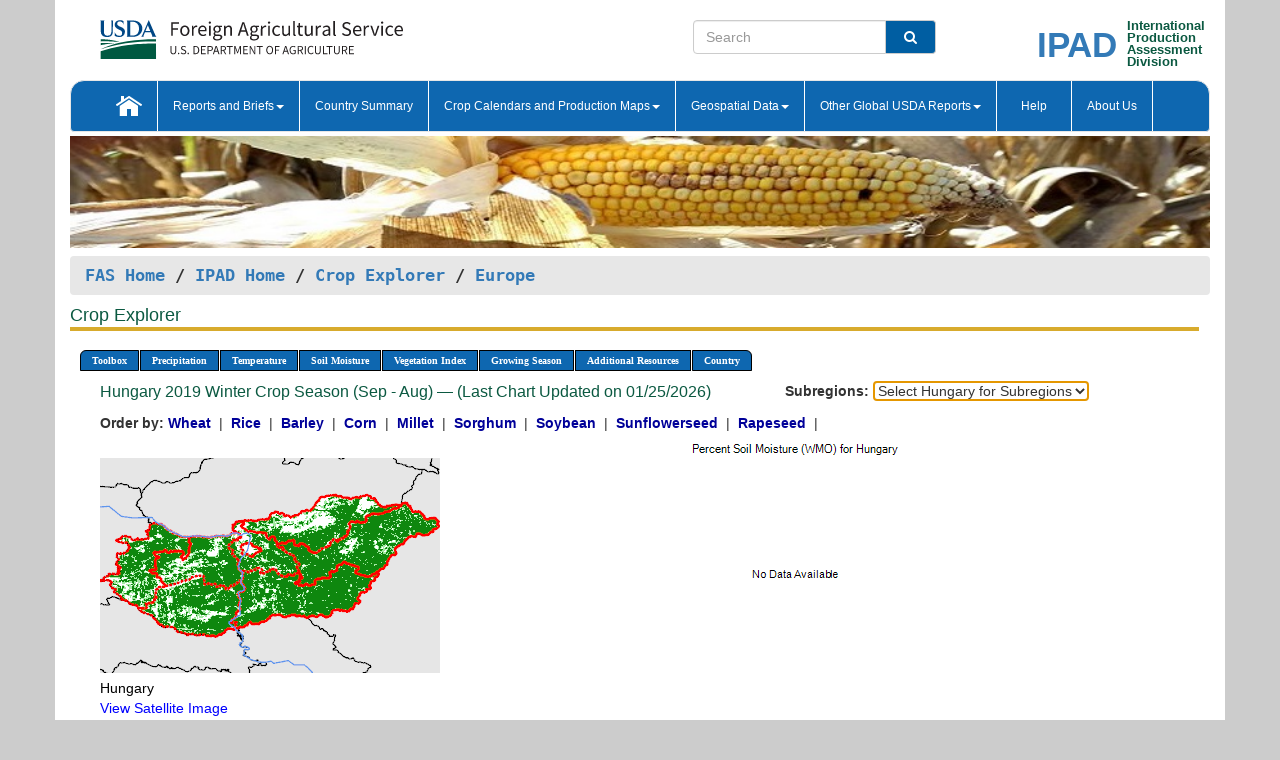

--- FILE ---
content_type: text/html; charset=utf-8
request_url: https://ipad.fas.usda.gov/cropexplorer/chart.aspx?regionid=europe&nationalGraph=True&startdate=9%2F1%2F2019&enddate=8%2F31%2F2020&cntryid=HUN&fctypeid=19&fcattributeid=9
body_size: 38020
content:

  
<!DOCTYPE html PUBLIC "-//W3C//DTD XHTML 1.0 Transitional//EN" "http://www.w3.org/TR/xhtml1/DTD/xhtml1-transitional.dtd">
<html xmlns="http://www.w3.org/1999/xhtml" xml:lang="en">
<head>
<title id="pageTitle">Crop Explorer - Europe</title>
<meta http-equiv="Content-Type" content="text/html; charset=iso-8859-1" />
<meta name="title" content="Crop Explorer for Major Crop Regions - United States Department of Agriculture" />
<meta name="keywords" content="Crop forecasting, crop production, crop yield, crop area, commodity, drought, precipitation, temperature, soil moisture, crop stage, crop model, percent soil moisture, surface moisture, subsurface moisture, corn, wheat, spring wheat, Satellite Radar Altimetry, Global Reservoir, Lake Elevation Database" />
<meta name="language" value="en"/>
<meta name="agency" value="USDA"/>
<meta name="format" value="text/html"/>
<meta http-equiv="X-UA-Compatible" content="IE=edge, ie9, chrome=1">

<!------------------------------ END COMMNET THESE LINES------------------------------------------>
<style type="text/css">
#nav, nav ul {margin: 0; padding: 0; list-style: none;}
#nav a {display:block; width:auto; border: 1px solid black; text-decoration:none; background:#828494; color:#fff; font: bold 10px Verdana;}
#nav a:hover{background: #888; color: #fff;}
#nav li {float: left; position: relative; list-style: none; background-color: #c8c8c8;z-index:2;}
#nav li a {display: block; padding: 4px 11px; background: #828494; text-decoration: none; width: auto; color: #FFFFFF;}
#nav li a:hover {background: #828494; font: bold 10px Verdana; cursor: pointer;}
#nav li ul {margin:0; padding:0; position:absolute; left:0; display:none;}
#nav li ul li a {width:auto; padding:4px 10px; background:#FFF; color:black;}
#nav li ul li a:hover {background: #A52A2A;}
#nav li ul ul {left:9.9em; margin: -20px 0 0 10px;}
table tr td img {padding-left:2px;}
#nav li:hover > ul {display:block;}
.chartDisplay li {display:inline-block; }

.gsMenu li {display:inline-block; width:220px;}
.gsDate li {display:inline-block; width:250px;}
.ceMenu {width: auto;	border-right: 1px solid #fff; padding: 0; color: #fff;}
.ceMenuLeft {border-top-left-radius: 6px;border-right: 1px solid #fff;}
.ceMenuRight {border-top-right-radius: 6px;border-right: 1px solid #fff;}
</style>


<!----------- START ADD THIS SECTION FOR THE NEW TEMPLATE ---------------------------------------------->
	<link href="images/favicon.ico" rel="shortcut icon" type="image/vnd.microsoft.icon" />
	<link rel="stylesheet" href="stylesheets/bootstrap.min.css" />
	<link href="stylesheets/SiteCss.css" type="text/css" rel="stylesheet" media="all"/>
<!----------- END ADD THIS SECTION FOR THE NEW TEMPLATE ---------------------------------------------->

<script type="text/javascript" src="js/jquery-3.6.0.js"></script>
<script type="text/javascript" src="js/ce.js"></script>
<script type="text/javascript" src="js/google.js"></script>




<script type="text/javascript">
function _menu() {$(" #nav ul ").css({ display: "none" });$(" #nav li ").hover(function () { $(this).find('ul:first').css({ visibility: "visible", display: "none" }).show(10); }, function () { $(this).find('ul:first').css({ visibility: "hidden" }); });}$(document).ready(function () { _menu(); });
</script>

<script type="text/javascript">
    window.onload = function () {
        if (document.getElementById('o_subrgnid') != null) {
            document.getElementById('o_subrgnid').focus();
        }
    }; 
    function subrgnid_chgd(obj)
    {       
        var fvalue = obj.options[obj.selectedIndex].value;        
        if (fvalue != null && fvalue != "") {
            var section = document.getElementById("li_" + fvalue);
            if (section != null) {              
                section.scrollIntoView(false);
            }
            else {
                parent.location.href = fvalue;
            }
        }      
    } 
function doSearch(vsearch) {
	window.open('https://voyager.fas.usda.gov/voyager/navigo/search?sort=score%20desc&disp=D176678659AD&basemap=ESRI%20World%20Street%20Map&view=summary&sortdir=desc&place.op=within&q=' + vsearch, 'TextSearch');
}

</script>

</head>

<body dir="ltr" xml:lang="en" lang="en" style="background-color:#ccc;">

<div class="container" style="background-color:#fff;align:center;">
 <a id="top"></a>
		    <div class="row pageHeader">
            <div class="row">
                <div class="col-sm-6">
                     <div class="site-name__logo">
					 <em>
                                <a href="https://fas.usda.gov" target="_blank" title="FAS Home" aria-label="FAS Home" class="usa-logo__image">
                                </a>
                            </em>
                    </div>
			       </div>
					
		<div class="col-sm-6">
			<div class="col-sm-6">
                   	<form onsubmit="doSearch(this.vsearch.value); return false;">

						<div class="input-group">
							<input type="text" name="vsearch" class="form-control" placeholder="Search">
							 <span class="input-group-addon" style="background-color:#005ea2">
							 <button type="submit" class="btn-u" style="border:0;background:transparent;color:#fff;"><i class="fa fa-search"></i></button>
							 </span>
							</div>
							</form>
				    
			</div>
			<div class="col-sm-6">
                        <div style="margin-right:30px;">
						
						<div class="col-sm-9" style="padding-right:10px;">
							<a href="/ipad_home/Default.aspx" title="IPAD Home Page" alt="IPAD Home Page"><span class="site-name__logo_2" style="float:right;font-size:2.5em;padding-right:-15px;font-weight:bold;">IPAD</span></a>
						 </div>
						<div class="col-sm-3" style="padding:0">
							<a href="/Default.aspx" title="IPAD Home Page" alt=IPAD Home Page"><span class="site-name__main_2">International</span>
							<span class="site-name__main_2">Production </span>	
							<span class="site-name__main_2">Assessment </span>	
							<span class="site-name__main_2">Division</span></a>							
						 </div>						 
						</div>				
			</div>
				
			</div>

		</div>
	</div> <nav class="navbar navbar-default appMenu-bg">
            <div class="container-fluid">
                <div class="navbar-header">
                    <button type="button" class="navbar-toggle collapsed" data-bs-toggle="collapse" data-bs-target="#navbar" aria-controls="navbarText" aria-expanded="false" aria-label="Toggle navigation">
                    <span class="sr-only">Toggle navigation</span>
                    <span class="icon-bar"></span>
                    <span class="icon-bar"></span>
                    <span class="icon-bar"></span>
                    </button>
                </div>

<div id="navbar"class="collapse navbar-collapse">
                       <ul class="nav navbar-nav navbar-left appMenu" style="margin-bottom: 0">
                        <li class="nav-item"><a  href="/Default.aspx"><img src="/images/icon-home.png" /></a></li>
                        <li class="dropdown menuHover">
                            <a href="#" style="color:white">Reports and Briefs<b class="caret"></b></a>
                            <ul class="dropdown-menu" role="menu">
								<li class="menuHover"><a href="/search.aspx" title="Commodity Intelligence Reports (CIR)" alt="Commodity Intelligence Reports (CIR)">Commodity Intelligence Reports (CIR)</a></li>
								<li class="menuHover"><a href="https://www.fas.usda.gov/data/world-agricultural-production" target="_blank" title="World Agricultural Production (WAP) Circulars" alt="World Agricultural Production (WAP) Circulars">World Agricultural Production (WAP) Circulars</a></li>
							</ul>
						</li>
                        <li class="menuHover"><a style="color:white" href="/countrysummary/Default.aspx" title="Country Summary" alt="Country Summary">Country Summary</a></li>
                        <li class="dropdown menuHover">
                            <a href="#"  style="color:white">Crop Calendars and Production Maps<b class="caret"></b></a>
                             <ul class="dropdown-menu" role="menu">
									<li><a href="/ogamaps/cropcalendar.aspx"  title="Crop Calendars" alt="Crop Calendars">Crop Calendars</a></li>
									<li><a href="/ogamaps/cropproductionmaps.aspx"  title="Crop Production Map" alt="Crop Production Map">Crop Production Maps</a></li>
									<li><a href="/ogamaps/cropmapsandcalendars.aspx"  title="Monthly Crop Stage and Harvest Calendars" alt="Monthly Crop Stage and Harvest Calendars">Monthly Crop Stage and Harvest Calendars</a></li>								
									<li><a href="/ogamaps/Default.aspx" title="Monthly Production and Trade Maps" alt="Production and Trade Maps">Monthly Production and Trade Maps</a></li>			
							</ul>
                        </li>
                        <li class="dropdown menuHover">
                            <a href="#" style="color:white">Geospatial Data<b class="caret"></b></a>
                            <ul class="dropdown-menu" role="menu">
								<li><a href="/cropexplorer/Default.aspx" title="Crop Explorer">Crop Explorer</a></li>
                                <li><a href="/cropexplorer/cropview/Default.aspx" title="Commodity Explorer">Commodity Explorer</a></li>
							  	<li><a href="http://glam1.gsfc.nasa.gov" target="_blank" rel="noopener">Global Agricultural Monitoring (GLAM)</a></li>
								<li><a href="/cropexplorer/global_reservoir/Default.aspx" title="Global Reservoirs and Lakes Monitor (G-REALM)">Global Reservoirs and Lakes Monitor (G-REALM)</a></li>	
								<li><a href="https://geo.fas.usda.gov/GADAS/index.html" target="_blank" rel="noopener">Global Agricultural & Disaster Assesment System (GADAS)</a></li>
								<li><a href="/photo_gallery/pg_regions.aspx?regionid=eafrica" title="Geotag Photo Gallery">Geotag Photo Gallery</a></li>
								<li><a href="/monitormaps/CycloneMonitor" title="Tropical Cyclone Monitor Maps">Tropical Cyclone Monitor Maps</a></li>								
								<li><a href="/monitormaps/FloodMonitor" title="Automated Flooded Cropland Area Maps (AFCAM)">Automated Flooded Cropland Area Maps (AFCAM)</a></li>																			
                                <li><a href="https://gis.ipad.fas.usda.gov/WMOStationExplorer/" title="WMO Station Explorer" target="_blank" rel="noopener">WMO Station Explorer</a></li>
                                <li><a href="https://gis.ipad.fas.usda.gov/TropicalCycloneMonitor/"  title="Tropical Cyclone Monitor" target="_blank" rel="noopener">Tropical Cyclone Monitor</a></li>
                           </ul>
                        </li>
                         <li class="dropdown menuHover">
                            <a href="#" style="color:white">Other Global USDA Reports<b class="caret"></b></a>
                            <ul class="dropdown-menu" role="menu">
								<li><a href="https://www.usda.gov/oce/commodity/wasde/" target="_blank" rel="noopener" title="World Agricultural Supply and Demand Estimates" alt="World Agricultural Supply and Demand Estimates">World Agricultural Supply and Demand Estimates (WASDE)</a></li>			      
								<li><a href="https://www.usda.gov/oce/weather/pubs/Weekly/Wwcb/wwcb.pdf" title="USDA Weekly Weather and Crop Bulletin (NASS/WAOB)" alt="USDA Weekly Weather and Crop Bulletin (NASS/WAOB)">USDA Weekly Weather and Crop Bulletin (NASS/WAOB)</a>
								<li><a href="https://apps.fas.usda.gov/PSDOnline/app/index.html#/app/home" target="_blank" rel="noopener" title="PSD Online" alt="PSD Online">PSD Online</a> </li> 
								<li><a href="https://gain.fas.usda.gov/Pages/Default.aspx" target="_blank" rel="noopener" title="FAS Attache GAIN Reports" alt="FAS Attache GAIN Reports">FAS Attache GAIN Reports</a></li>	
								<li><a href="https://apps.fas.usda.gov/psdonline/app/index.html#/app/downloads?tabName=dataSets" target="_blank" rel="noopener" title="PSD Market and Trade Data" alt="PSD Market and Trade Data">PS&D Market and Trade Data</a></li>						
								
						</ul>
                        </li>
						<li class="menuHover"><a style="color:white" href="/cropexplorer/ce_help.aspx" title="Help" alt="Help">&nbsp; &nbsp;Help &nbsp;&nbsp; </a></li> 
                        <li class="menuHover"><a style="color:white" href="/cropexplorer/ce_contact.aspx" title="About Us" alt="About Us">About Us</a></li>
						  
					</ul>
                </div>
                <!--/.nav-collapse -->
            </div>
            <!--/.container-fluid -->
        </nav>  
			  
			<!-- ------- START Slider Image ------------------------------------------------------------------------------------->
			<div class="row">
			<div class="col-sm-12">
				<div class="ng-scope">        
						<a href="/photo_gallery/pg_details.aspx?regionid=eafrica&FileName=IMG_3014&PhotoTitle=Red%20Sorghum"><img src="images/data_analysis_header.jpg" alt="" name="FAS Data Analysis Header" id="banner-show" title="" style="width:100%" /></a>               
				</div>   
			</div>     
			</div>
			<!-- ------- END Slider Image ------------------------------------------------------------------------------------->
			<!--- ------------------------------------------- BREADCRUMB STARTS HERE ------------------------------------------>
			<!----------------------------------------------------------------------------------------------------------------->
			<div class="breadcrumb" style="margin-top:.5em;">
						<table id="breadCrumb">
						<tbody>
						<tr>
							<td width="45%" align="left">
							<a href="https://www.fas.usda.gov/">FAS Home</a> / 
							<a href="/Default.aspx">IPAD Home</a> / 
							<a href="Default.aspx">Crop Explorer</a> /
              <a href="imageview.aspx?regionid=europe" title="Most Recent Data">Europe</a> 
							</td>
							<td width="3%"></td>
						</tr>
					</tbody>
					</table>
			</div>
			<!------------------------------------------------- END BREADCRUMB --------------------------------------------------->
            <!----------------------------------------------- START CONTENT AREA------------------------------------------------>
	<div class="tab-pane active" id="tab1"  >	
        <h1 class="pane-title">Crop Explorer </h1>        
        <div class="container-fluid" >
			<div class="col-sm-12" style="margin-left:-20px;">
				<ul id="nav">
					<li class="ceMenuLeft"><a href="#" style="border-top-left-radius: 6px;background-color: #0e67b0;">Toolbox</a>
<ul>
<li><a href="Default.aspx" style="width:160px;">Home</a></li>
<li><a href="datasources.aspx" style="width:160px;">Data Sources</a></li>
<li><a href="imageview.aspx?regionid=europe" style="width:160px;">Most Recent Data</a></li>
</ul>
</li>

					<li class="ceMenu"><a href="#" style="background-color: #0e67b0;">Precipitation</a>
<ul>
<li><a href="chart.aspx?regionid=europe&nationalGraph=True&startdate=9%2f1%2f2019&enddate=8%2f31%2f2020&cntryid=HUN&fctypeid=60&fcattributeid=1" style="width:380px;">Moving Precipitation and Cumulative Precipitation (Pentad)</a></li>
<li><a href="chart.aspx?regionid=europe&nationalGraph=True&startdate=9%2f1%2f2019&enddate=8%2f31%2f2020&cntryid=HUN&fctypeid=75&fcattributeid=45" style="width:380px;">Consecutive Dry Days</a></li>
<li><a href="chart.aspx?regionid=europe&nationalGraph=True&startdate=9%2f1%2f2019&enddate=8%2f31%2f2020&cntryid=HUN&fctypeid=28&fcattributeid=1" style="width:380px;">Snow Depth and Snow Cover</a></li>
</ul>
</li>

					<li class="ceMenu"><a href="#" style="background-color: #0e67b0;">Temperature</a>
<ul>
<li><a href="chart.aspx?regionid=europe&nationalGraph=True&startdate=9%2f1%2f2019&enddate=8%2f31%2f2020&cntryid=HUN&fctypeid=24&fcattributeid=1" style="width:200px;">Average Temperature</a></li>
<li><a href="chart.aspx?regionid=europe&nationalGraph=True&startdate=9%2f1%2f2019&enddate=8%2f31%2f2020&cntryid=HUN&fctypeid=24&fcattributeid=5" style="width:200px;">Maximum Temperature</a></li>
<li><a href="chart.aspx?regionid=europe&nationalGraph=True&startdate=9%2f1%2f2019&enddate=8%2f31%2f2020&cntryid=HUN&fctypeid=24&fcattributeid=6" style="width:200px;">Minimum Temperature</a></li>
<li><a href="chart.aspx?regionid=europe&nationalGraph=True&startdate=9%2f1%2f2019&enddate=8%2f31%2f2020&cntryid=HUN&fctypeid=72&fcattributeid=2" style="width:200px;">Heat Damage and Stress</a></li>
</ul>
</li>

					<li class="ceMenu"><a href="#" style="background-color: #0e67b0;">Soil Moisture</a>
<ul>
<li><a href="chart.aspx?regionid=europe&nationalGraph=True&startdate=9%2f1%2f2019&enddate=8%2f31%2f2020&cntryid=HUN&fctypeid=19&fcattributeid=10" style="width:220px;">Soil Moisture (CPC Leaky Bucket)</a></li>
<li><a href="chart.aspx?regionid=europe&nationalGraph=True&startdate=9%2f1%2f2019&enddate=8%2f31%2f2020&cntryid=HUN&fctypeid=19&fcattributeid=9" style="width:220px;">Percent Soil Moisture</a></li>
<li><a href="chart.aspx?regionid=europe&nationalGraph=True&startdate=9%2f1%2f2019&enddate=8%2f31%2f2020&cntryid=HUN&fctypeid=19&fcattributeid=1" style="width:220px;">Surface Soil Moisture</a></li>
<li><a href="chart.aspx?regionid=europe&nationalGraph=True&startdate=9%2f1%2f2019&enddate=8%2f31%2f2020&cntryid=HUN&fctypeid=19&fcattributeid=7" style="width:220px;">Subsurface Soil Moisture</a></li>
</ul>
</li>

					<li class="ceMenu"><a href="#" style="background-color: #0e67b0;">Vegetation Index</a>
<ul>
<li><a href="chart.aspx?regionid=europe&nationalGraph=True&startdate=9%2f1%2f2019&enddate=8%2f31%2f2020&cntryid=HUN&fctypeid=47&fcattributeid=1" style="width:150px;">NDVI (MODIS-Terra)</a></li>
</ul>
</li>

					
					
					<li class="ceMenu"><a href="#" style="background-color: #0e67b0;">Growing Season</a>
<ul>
<li><a href="chart.aspx?regionid=europe&ftypeid=47&fattributeid=1&fctypeid=19&fcattributeid=9&startdate=9%2f1%2f2025&enddate=8%2f31%2f2026&cntryid=HUN&nationalGraph=True" style="width: 220px;">2025 Winter Crop Season (Sep - Aug)</a></li>
<li><a href="chart.aspx?regionid=europe&ftypeid=47&fattributeid=1&fctypeid=19&fcattributeid=9&startdate=3%2f1%2f2025&enddate=10%2f31%2f2025&cntryid=HUN&nationalGraph=True" style="width: 220px;">2025 Summer Crop Season (Mar - Oct)</a></li>
<li><a href="chart.aspx?regionid=europe&ftypeid=47&fattributeid=1&fctypeid=19&fcattributeid=9&startdate=9%2f1%2f2024&enddate=8%2f31%2f2025&cntryid=HUN&nationalGraph=True" style="width: 220px;">2024 Winter Crop Season (Sep - Aug)</a></li>
<li><a href="chart.aspx?regionid=europe&ftypeid=47&fattributeid=1&fctypeid=19&fcattributeid=9&startdate=3%2f1%2f2024&enddate=10%2f31%2f2024&cntryid=HUN&nationalGraph=True" style="width: 220px;">2024 Summer Crop Season (Mar - Oct)</a></li>
<li><a href="chart.aspx?regionid=europe&ftypeid=47&fattributeid=1&fctypeid=19&fcattributeid=9&startdate=9%2f1%2f2023&enddate=8%2f31%2f2024&cntryid=HUN&nationalGraph=True" style="width: 220px;">2023 Winter Crop Season (Sep - Aug)</a></li>
<li><a href="chart.aspx?regionid=europe&ftypeid=47&fattributeid=1&fctypeid=19&fcattributeid=9&startdate=3%2f1%2f2023&enddate=10%2f31%2f2023&cntryid=HUN&nationalGraph=True" style="width: 220px;">2023 Summer Crop Season (Mar - Oct)</a></li>
</ul>
</li>

					<li class="ceMenu"><a href="#" style="background-color: #0e67b0;">Additional Resources</a>
<ul>
<li><a href="util/new_get_psd_data.aspx?regionid=europe" style="width:130px;" onclick="window.open(this.href,this.target,&#39;channelmode =1,resizable=1,scrollbars=1,toolbar=no,menubar=no,location=no,status=yes&#39;);return false;">Area, Yield and Production</a></li>
<li><a href="pecad_stories.aspx?regionid=europe&ftype=prodbriefs" style="width:130px;" onclick="window.open(this.href,this.target,&#39;channelmode =1,resizable=1,scrollbars=1,toolbar=no,menubar=no,location=no,status=yes&#39;);return false;">WAP Production Briefs</a></li>
<li><a href="pecad_stories.aspx?regionid=europe&ftype=topstories" style="width:130px;" onclick="window.open(this.href,this.target,&#39;channelmode =1,resizable=1,scrollbars=1,toolbar=no,menubar=no,location=no,status=yes&#39;);return false;">Commodity Intelligence Reports</a></li>
<li><div><ul style="margin-left:-10px;margin-top:0px;"><li><a href="/countrysummary/default.aspx?id=AL" style="width:130px;" onclick="window.open(this.href,this.target,&#39;channelmode =1,resizable=1,scrollbars=1,toolbar=no,menubar=no,location=no,status=yes&#39;);return false;">Albania</a></li><li><a href="/countrysummary/default.aspx?id=E4" style="width:130px;" onclick="window.open(this.href,this.target,&#39;channelmode =1,resizable=1,scrollbars=1,toolbar=no,menubar=no,location=no,status=yes&#39;);return false;">European Union</a></li><li><a href="/countrysummary/default.aspx?id=BK" style="width:130px;" onclick="window.open(this.href,this.target,&#39;channelmode =1,resizable=1,scrollbars=1,toolbar=no,menubar=no,location=no,status=yes&#39;);return false;">Bosnia and Herzegovina</a></li><li><a href="/countrysummary/default.aspx?id=SZ" style="width:130px;" onclick="window.open(this.href,this.target,&#39;channelmode =1,resizable=1,scrollbars=1,toolbar=no,menubar=no,location=no,status=yes&#39;);return false;">Switzerland</a></li><li><a href="/countrysummary/default.aspx?id=UK" style="width:130px;" onclick="window.open(this.href,this.target,&#39;channelmode =1,resizable=1,scrollbars=1,toolbar=no,menubar=no,location=no,status=yes&#39;);return false;">United Kingdom</a></li><li><a href="/countrysummary/default.aspx?id=MK" style="width:130px;" onclick="window.open(this.href,this.target,&#39;channelmode =1,resizable=1,scrollbars=1,toolbar=no,menubar=no,location=no,status=yes&#39;);return false;">North Macedonia</a></li><li><a href="/countrysummary/default.aspx?id=MJ" style="width:130px;" onclick="window.open(this.href,this.target,&#39;channelmode =1,resizable=1,scrollbars=1,toolbar=no,menubar=no,location=no,status=yes&#39;);return false;">Montenegro</a></li><li><a href="/countrysummary/default.aspx?id=NO" style="width:130px;" onclick="window.open(this.href,this.target,&#39;channelmode =1,resizable=1,scrollbars=1,toolbar=no,menubar=no,location=no,status=yes&#39;);return false;">Norway</a></li><li><a href="/countrysummary/default.aspx?id=RB" style="width:130px;" onclick="window.open(this.href,this.target,&#39;channelmode =1,resizable=1,scrollbars=1,toolbar=no,menubar=no,location=no,status=yes&#39;);return false;">Serbia</a></li></ul></div><a style="width:130px;">Country Summary</a></li>
<li><a href="/photo_gallery/pg_regions.aspx?regionid=europe" style="width:130px;" onclick="window.open(this.href,this.target,&#39;channelmode =1,resizable=1,scrollbars=1,toolbar=no,menubar=no,location=no,status=yes&#39;);return false;">Geotag Photo Gallery</a></li><li><a href="/rssiws/al/europe_cropprod.aspx" style="width:130px;" onclick="window.open(this.href,this.target,&#39;channelmode =1,resizable=1,scrollbars=1,toolbar=no,menubar=no,location=no,status=yes&#39;);return false;">Crop Production Maps</a></li><li><a href="/rssiws/al/crop_calendar/europe.aspx" style="width:130px;" onclick="window.open(this.href,this.target,&#39;channelmode =1,resizable=1,scrollbars=1,toolbar=no,menubar=no,location=no,status=yes&#39;);return false;">Crop Calendar</a></li></ul>
</li>

					<li class="ceMenuRight"><a href="#" style="border-top-right-radius:6px; background-color: #0e67b0;">Country</a>
<ul>
<li><a href="chart.aspx?regionid=europe&ftypeid=47&fattributeid=1&fctypeid=19&fcattributeid=9&cntryid=ALB&nationalGraph=True&startdate=9/1/2019&enddate=8/31/2020" style="width:100px;">Albania</a><a href="chart.aspx?regionid=europe&ftypeid=47&fattributeid=1&fctypeid=19&fcattributeid=9&cntryid=AUT&nationalGraph=True&startdate=9/1/2019&enddate=8/31/2020" style="width:100px;">Austria</a><a href="chart.aspx?regionid=europe&ftypeid=47&fattributeid=1&fctypeid=19&fcattributeid=9&cntryid=BEL&nationalGraph=True&startdate=9/1/2019&enddate=8/31/2020" style="width:100px;">Belgium</a><a href="chart.aspx?regionid=europe&ftypeid=47&fattributeid=1&fctypeid=19&fcattributeid=9&cntryid=BIH&nationalGraph=True&startdate=9/1/2019&enddate=8/31/2020" style="width:100px;">Bosnia and Herzegovina</a><a href="chart.aspx?regionid=europe&ftypeid=47&fattributeid=1&fctypeid=19&fcattributeid=9&cntryid=BGR&nationalGraph=True&startdate=9/1/2019&enddate=8/31/2020" style="width:100px;">Bulgaria</a><a href="chart.aspx?regionid=europe&ftypeid=47&fattributeid=1&fctypeid=19&fcattributeid=9&cntryid=HRV&nationalGraph=True&startdate=9/1/2019&enddate=8/31/2020" style="width:100px;">Croatia</a><a href="chart.aspx?regionid=europe&ftypeid=47&fattributeid=1&fctypeid=19&fcattributeid=9&cntryid=CYP&nationalGraph=True&startdate=9/1/2019&enddate=8/31/2020" style="width:100px;">Cyprus</a><a href="chart.aspx?regionid=europe&ftypeid=47&fattributeid=1&fctypeid=19&fcattributeid=9&cntryid=CZE&nationalGraph=True&startdate=9/1/2019&enddate=8/31/2020" style="width:100px;">Czech Republic</a><a href="chart.aspx?regionid=europe&ftypeid=47&fattributeid=1&fctypeid=19&fcattributeid=9&cntryid=DNK&nationalGraph=True&startdate=9/1/2019&enddate=8/31/2020" style="width:100px;">Denmark</a><a href="chart.aspx?regionid=europe&ftypeid=47&fattributeid=1&fctypeid=19&fcattributeid=9&cntryid=EST&nationalGraph=True&startdate=9/1/2019&enddate=8/31/2020" style="width:100px;">Estonia</a><a href="chart.aspx?regionid=europe&ftypeid=47&fattributeid=1&fctypeid=19&fcattributeid=9&cntryid=FIN&nationalGraph=True&startdate=9/1/2019&enddate=8/31/2020" style="width:100px;">Finland</a><a href="chart.aspx?regionid=europe&ftypeid=47&fattributeid=1&fctypeid=19&fcattributeid=9&cntryid=FRA&nationalGraph=True&startdate=9/1/2019&enddate=8/31/2020" style="width:100px;">France</a><a href="chart.aspx?regionid=europe&ftypeid=47&fattributeid=1&fctypeid=19&fcattributeid=9&cntryid=DEU&nationalGraph=True&startdate=9/1/2019&enddate=8/31/2020" style="width:100px;">Germany</a><a href="chart.aspx?regionid=europe&ftypeid=47&fattributeid=1&fctypeid=19&fcattributeid=9&cntryid=GRC&nationalGraph=True&startdate=9/1/2019&enddate=8/31/2020" style="width:100px;">Greece</a><a href="chart.aspx?regionid=europe&ftypeid=47&fattributeid=1&fctypeid=19&fcattributeid=9&cntryid=HUN&nationalGraph=True&startdate=9/1/2019&enddate=8/31/2020" style="width:100px;">Hungary</a><a href="chart.aspx?regionid=europe&ftypeid=47&fattributeid=1&fctypeid=19&fcattributeid=9&cntryid=IRL&nationalGraph=True&startdate=9/1/2019&enddate=8/31/2020" style="width:100px;">Ireland</a><a href="chart.aspx?regionid=europe&ftypeid=47&fattributeid=1&fctypeid=19&fcattributeid=9&cntryid=ITA&nationalGraph=True&startdate=9/1/2019&enddate=8/31/2020" style="width:100px;">Italy</a><a href="chart.aspx?regionid=europe&ftypeid=47&fattributeid=1&fctypeid=19&fcattributeid=9&cntryid=LVA&nationalGraph=True&startdate=9/1/2019&enddate=8/31/2020" style="width:100px;">Latvia</a><a href="chart.aspx?regionid=europe&ftypeid=47&fattributeid=1&fctypeid=19&fcattributeid=9&cntryid=LTU&nationalGraph=True&startdate=9/1/2019&enddate=8/31/2020" style="width:100px;">Lithuania</a><a href="chart.aspx?regionid=europe&ftypeid=47&fattributeid=1&fctypeid=19&fcattributeid=9&cntryid=LUX&nationalGraph=True&startdate=9/1/2019&enddate=8/31/2020" style="width:100px;">Luxembourg</a><a href="chart.aspx?regionid=europe&ftypeid=47&fattributeid=1&fctypeid=19&fcattributeid=9&cntryid=MNE&nationalGraph=True&startdate=9/1/2019&enddate=8/31/2020" style="width:100px;">Montenegro</a><a href="chart.aspx?regionid=europe&ftypeid=47&fattributeid=1&fctypeid=19&fcattributeid=9&cntryid=NLD&nationalGraph=True&startdate=9/1/2019&enddate=8/31/2020" style="width:100px;">Netherlands</a><a href="chart.aspx?regionid=europe&ftypeid=47&fattributeid=1&fctypeid=19&fcattributeid=9&cntryid=MKD&nationalGraph=False&startdate=9/1/2019&enddate=8/31/2020" style="width:100px;">North Macedonia</a><a href="chart.aspx?regionid=europe&ftypeid=47&fattributeid=1&fctypeid=19&fcattributeid=9&cntryid=NOR&nationalGraph=False&startdate=9/1/2019&enddate=8/31/2020" style="width:100px;">Norway</a><a href="chart.aspx?regionid=europe&ftypeid=47&fattributeid=1&fctypeid=19&fcattributeid=9&cntryid=POL&nationalGraph=True&startdate=9/1/2019&enddate=8/31/2020" style="width:100px;">Poland</a><a href="chart.aspx?regionid=europe&ftypeid=47&fattributeid=1&fctypeid=19&fcattributeid=9&cntryid=PRT&nationalGraph=True&startdate=9/1/2019&enddate=8/31/2020" style="width:100px;">Portugal</a><a href="chart.aspx?regionid=europe&ftypeid=47&fattributeid=1&fctypeid=19&fcattributeid=9&cntryid=ROU&nationalGraph=True&startdate=9/1/2019&enddate=8/31/2020" style="width:100px;">Romania</a><a href="chart.aspx?regionid=europe&ftypeid=47&fattributeid=1&fctypeid=19&fcattributeid=9&cntryid=SRB&nationalGraph=True&startdate=9/1/2019&enddate=8/31/2020" style="width:100px;">Serbia</a><a href="chart.aspx?regionid=europe&ftypeid=47&fattributeid=1&fctypeid=19&fcattributeid=9&cntryid=SVK&nationalGraph=True&startdate=9/1/2019&enddate=8/31/2020" style="width:100px;">Slovakia</a><a href="chart.aspx?regionid=europe&ftypeid=47&fattributeid=1&fctypeid=19&fcattributeid=9&cntryid=SVN&nationalGraph=True&startdate=9/1/2019&enddate=8/31/2020" style="width:100px;">Slovenia</a><a href="chart.aspx?regionid=europe&ftypeid=47&fattributeid=1&fctypeid=19&fcattributeid=9&cntryid=ESP&nationalGraph=True&startdate=9/1/2019&enddate=8/31/2020" style="width:100px;">Spain</a><a href="chart.aspx?regionid=europe&ftypeid=47&fattributeid=1&fctypeid=19&fcattributeid=9&cntryid=SWE&nationalGraph=True&startdate=9/1/2019&enddate=8/31/2020" style="width:100px;">Sweden</a><a href="chart.aspx?regionid=europe&ftypeid=47&fattributeid=1&fctypeid=19&fcattributeid=9&cntryid=CHE&nationalGraph=False&startdate=9/1/2019&enddate=8/31/2020" style="width:100px;">Switzerland</a><a href="chart.aspx?regionid=europe&ftypeid=47&fattributeid=1&fctypeid=19&fcattributeid=9&cntryid=GBR&nationalGraph=False&startdate=9/1/2019&enddate=8/31/2020" style="width:100px;">United Kingdom</a></li>
</ul>
</li>

				</ul>
			</div>		
			<div class="col-sm-12" >		
				<div class="col-md-12" style="margin-top:10px;margin-left:-30px;"><div class="col-md-8" style="font-size:16px; color:#0b5941;">Hungary&nbsp;2019 Winter Crop Season (Sep - Aug) &mdash; (Last Chart Updated on 01/25/2026)</div><div><strong>Subregions:</strong>&nbsp;<select name="o_subrgnid" id="o_subrgnid"  onchange="return subrgnid_chgd(this)">
<option value="">Select Hungary for Subregions</option>
<option value="subregion_chart.aspx?regionid=europe&ftypeid=47&fattributeid=1&fctypeid=19&fcattributeid=9&startdate=9%2f1%2f2019&enddate=8%2f31%2f2020&cntryid=HUN&nationalGraph=True&subrgnid=europe_hun000">Hungary</option>
</select>
</div><div class="col-md-12" style="margin-top:10px;"><strong>Order by:</strong>
<a class="crop" href="chart.aspx?regionid=europe&ftypeid=47&fattributeid=1&fctypeid=19&fcattributeid=9&cntryid=HUN&startdate=9%2f1%2f2019&enddate=8%2f31%2f2020&nationalGraph=True&cropid=0410000"><strong style="color: #000099;">Wheat </strong></a>&nbsp;|&nbsp;
<a class="crop" href="chart.aspx?regionid=europe&ftypeid=47&fattributeid=1&fctypeid=19&fcattributeid=9&cntryid=HUN&startdate=9%2f1%2f2019&enddate=8%2f31%2f2020&nationalGraph=True&cropid=0422110"><strong style="color: #000099;">Rice </strong></a>&nbsp;|&nbsp;
<a class="crop" href="chart.aspx?regionid=europe&ftypeid=47&fattributeid=1&fctypeid=19&fcattributeid=9&cntryid=HUN&startdate=9%2f1%2f2019&enddate=8%2f31%2f2020&nationalGraph=True&cropid=0430000"><strong style="color: #000099;">Barley </strong></a>&nbsp;|&nbsp;
<a class="crop" href="chart.aspx?regionid=europe&ftypeid=47&fattributeid=1&fctypeid=19&fcattributeid=9&cntryid=HUN&startdate=9%2f1%2f2019&enddate=8%2f31%2f2020&nationalGraph=True&cropid=0440000"><strong style="color: #000099;">Corn </strong></a>&nbsp;|&nbsp;
<a class="crop" href="chart.aspx?regionid=europe&ftypeid=47&fattributeid=1&fctypeid=19&fcattributeid=9&cntryid=HUN&startdate=9%2f1%2f2019&enddate=8%2f31%2f2020&nationalGraph=True&cropid=0459100"><strong style="color: #000099;">Millet </strong></a>&nbsp;|&nbsp;
<a class="crop" href="chart.aspx?regionid=europe&ftypeid=47&fattributeid=1&fctypeid=19&fcattributeid=9&cntryid=HUN&startdate=9%2f1%2f2019&enddate=8%2f31%2f2020&nationalGraph=True&cropid=0459200"><strong style="color: #000099;">Sorghum </strong></a>&nbsp;|&nbsp;
<a class="crop" href="chart.aspx?regionid=europe&ftypeid=47&fattributeid=1&fctypeid=19&fcattributeid=9&cntryid=HUN&startdate=9%2f1%2f2019&enddate=8%2f31%2f2020&nationalGraph=True&cropid=2222000"><strong style="color: #000099;">Soybean </strong></a>&nbsp;|&nbsp;
<a class="crop" href="chart.aspx?regionid=europe&ftypeid=47&fattributeid=1&fctypeid=19&fcattributeid=9&cntryid=HUN&startdate=9%2f1%2f2019&enddate=8%2f31%2f2020&nationalGraph=True&cropid=2224000"><strong style="color: #000099;">Sunflowerseed </strong></a>&nbsp;|&nbsp;
<a class="crop" href="chart.aspx?regionid=europe&ftypeid=47&fattributeid=1&fctypeid=19&fcattributeid=9&cntryid=HUN&startdate=9%2f1%2f2019&enddate=8%2f31%2f2020&nationalGraph=True&cropid=2226000"><strong style="color: #000099;">Rapeseed </strong></a>&nbsp;|&nbsp;
</div></div>
				<div style="margin-top:10px;"><div class="row"><div class="col-md-4" style="margin-top:25px;"><a href="javascript:open_map('','europe_hun000','45','45');" id="gisMap_europe_hun000"><img src="https://ipad.fas.usda.gov/rssiws/images/europe/insets/europe_hun000_gadm.png" alt="Hungary" border="0" /></a><div style="color: black;margin-top:5px;"><span class='BodyTextBlackBold'>Hungary</span><br /><a href="javascript:void(0);" style="color:blue; text-decoration:none;" class="BodyTextBlue" onclick="javascript:open_map(&#39;&#39;,&#39;europe_hun000&#39;,&#39;45&#39;,&#39;45&#39;);">View Satellite Image</a></div></div><div class="col-md-8" style="float:right;"><img id="ctl150" src="/cropexplorer/ChartImg.axd?i=charts_3/chart_3_1551.png&amp;g=203f8846454b426ebfddbfd548b2c353" alt="" style="height:300px;width:650px;border-width:0px;" /></div><hr class="HRStyle1" style="Opacity:0;" id="li_europe_hun000" tabindex="0"></hr></div></div>
				
			</div>		
			<div class="col-sm-12" style="text-align:center;">		 
				<a href="#top" title="Top of Page">Top</a>
			</div>	
		</div>
	</div>
	<!-- --------------------------------------------- START FOOTER AREA------------------------------------------------>
	     
        <div  class="col-sm-12" style="padding:0;margin-top:1em;">
        <div class="row" id="footerContainer1">
		    
	<div class="col-sm-4">
			<h4 class="appMenuLink" style="margin-bottom: 0">Stay Connected &nbsp;
				<a href="https://www.facebook.com/USDA" target="_blank"><i class="fa fa-facebook" title="FAS on Facebook"></i></a>&nbsp;
				<a href="https://public.govdelivery.com/accounts/USDAFAS/subscriber/new" target="_blank"><i class="fa fa-envelope" title="Subscribe for Email Updates"></i></a>&nbsp;
				<a href="https://twitter.com/USDAForeignAg" target="_blank"><i class="fa fa-twitter" title="FAS on Twitter"></i></a>&nbsp;
				<a href="http://www.fas.usda.gov/feeds" target="_blank"><i class="fa fa-rss" title="RSS feeeds"></i> </a>&nbsp;
				<a href="http://www.youtube.com/usda" target="_blank"><i class="fa fa-youtube" title="FAS on Youtube"></i> </a>&nbsp;
				<a href="http://www.flickr.com/photos/usdagov" target="_blank"><i class="fa fa-flickr" title="FAS on Flickr"></i> </a>&nbsp;
			</h4>
		    </div>
		    <div class="col-sm-4">
			    <a href="https://twitter.com/USDAForeignAg" class="appMenuLink" target="_blank"> <h4>FAS on Twitter</h4></a>
		    </div>
		   
	<div class="col-sm-4">
			    <h4 style="margin-bottom: 0"><a href="https://public.govdelivery.com/accounts/USDAFAS/subscriber/new" class="appMenuLink" target="_blank">Get Email Updates</a></h4>
		    </div>
                </div>
                <div class="row" id="footerContainer2">
		   
			<div class="col-sm-10 col-sm-push-1">
					<ul class="menu footer-links" style="margin-bottom: 0">
						<li class="footerMenu2"><a href="http://www.fas.usda.gov/" target="_blank">FAS Home</a></li>
						<li class="footerMenu2"><a href="http://www.usda.gov/wps/portal/usda/usdahome" title="" class="menu-link" target="_blank">USDA.gov</a></li>
						<li class="footerMenu2"><a href="http://www.ers.usda.gov/" title="" class="menu-link" target="_blank">Economic Research Service</a></li>
						<li class="footerMenu2"><a href="http://www.usda.gov/oce/commodity/index.htm" class="menu-link" target="_blank">World Agricultural Outlook Board</a></li>
						<li class="footerMenu2"><a href="http://www.usda.gov/wps/portal/usda/usdahome?navid=PLAIN_WRITING" class="menu-link" target="_blank">Plain Writing</a></li>
						<li class="footerMenu2"><a href="http://www.fas.usda.gov/topics/exporting" title="" class="menu-link" target="_blank">Trade Links</a></li>
						<li class="footerMenu2"><a href="http://www.fas.usda.gov/freedom-information-act-foia" title="" class="menu-link" target="_blank">FOIA</a></li>
						<li class="footerMenu2"><a href="http://www.usda.gov/wps/portal/usda/usdahome?navtype=FT&amp;navid=ACCESSIBILITY_STATEM" title="" class="menu-link" target="_blank"><br>Accessibility Statement</a></li>
						<li class="footerMenu2"><a href="http://www.usda.gov/wps/portal/usda/usdahome?navtype=FT&amp;navid=PRIVACY_POLICY" title="" class="menu-link" target="_blank">Privacy Policy</a></li>
						<li class="footerMenu2"><a href="http://www.usda.gov/wps/portal/usda/usdahome?navtype=FT&amp;navid=NON_DISCRIMINATION" title="" class="menu-link" target="_blank">Non Discrimination Statement</a></li>
						<li class="footerMenu2"><a href="http://www.fas.usda.gov/information-quality" title="" class="menu-link" target="_blank">Information Quality</a></li>
						<li class="footerMenu2"><a href="https://www.usa.gov/" title="" class="menu-link" target="_blank">USA.gov</a></li>
						<li class="footerMenu2"><a href="https://www.whitehouse.gov/" title="" class="menu-link" target="_blank">White House</a></li>
				</ul>
		    </div>
          </div>
         
        </div>
	<!-- --------------------------------------------- END FOOTER AREA------------------------------------------------>
	
</div>


<script src="js/bootstrap.min.js"></script>
</body>
</html>